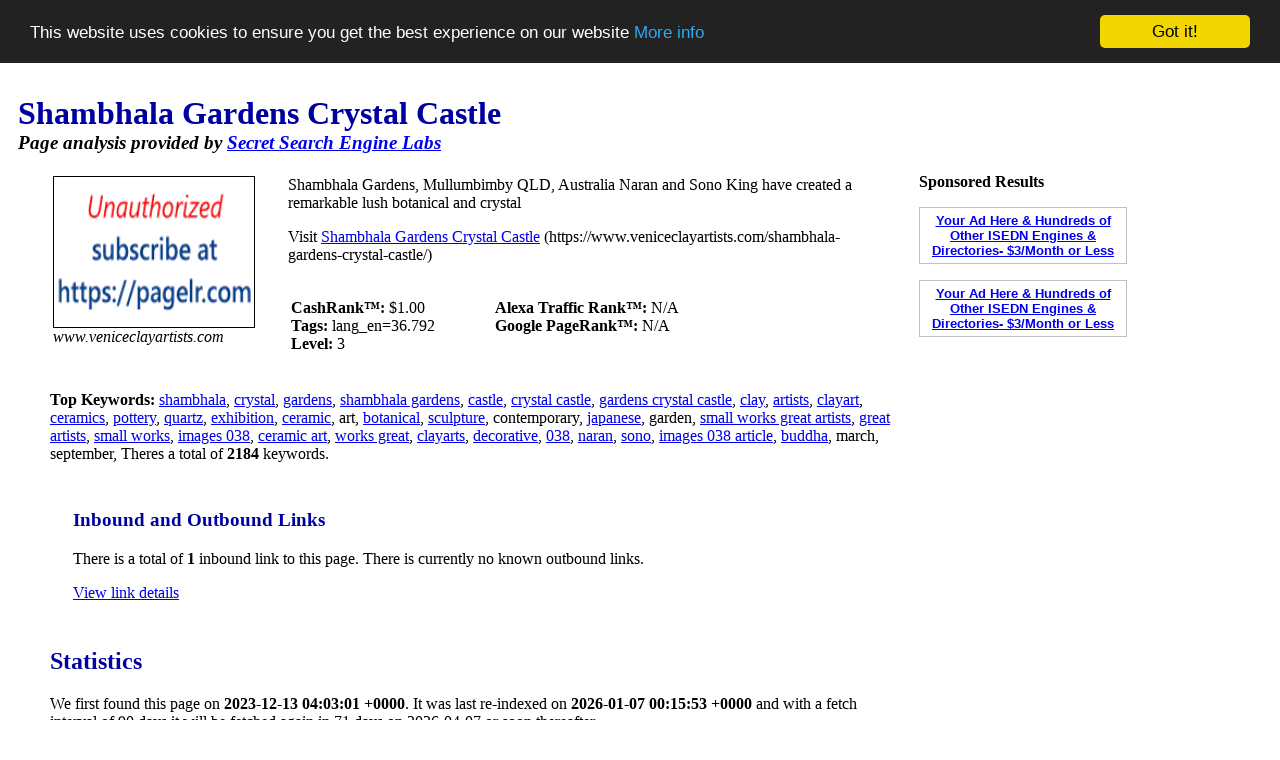

--- FILE ---
content_type: text/html; charset=UTF-8
request_url: http://www.secretsearchenginelabs.com/information/7761340-Shambhala-Gardens-Crystal-Castle
body_size: 4774
content:
<!-- read_config()
 --><!-- SEStorageMySql()
 --><!-- Host: 172.0.0.2
 --><!-- Username: secretsearch
 --><!-- Database: secretsearch
 --><!-- DB prefix: sbs_
 --><!-- create_tables()
 --><!-- Created the table "sbs_pages" (or table already exists)
 --><!-- Created the table "sbs_sites" (or table already exists)
 --><!-- Created the table "sbs_urls" (or table already exists)
 --><!-- Created the table "sbs_links" (or table already exists)
 --><!-- Created the table "sbs_keywordindex" (or table already exists)
 --><!-- Created the table "sbs_keywords" (or table already exists)
 --><!-- Created the table "sbs_keyphrases" (or table already exists)
 --><!-- Created the table "sbs_fetchqueue" (or table already exists)
 --><!-- Created the table "sbs_fetchpipeline" (or table already exists)
 --><!-- Created the table "sbs_urlqueue" (or table already exists)
 --><!-- Created the table "sbs_stats_daily" (or table already exists)
 --><!-- Created the table "sbs_keywordcache" (or table already exists)
 --><!-- Created the table "sbs_kwrelations" (or table already exists)
 --><!-- Created the table "sbs_querylog" (or table already exists)
 --><!-- Created the table "sbs_eventlog" (or table already exists)
 --><!-- Created the table "sbs_cmdqueue" (or table already exists)
 --><!-- Filters table already exists.
 --><!-- Settings table already exists.
 --><!-- Querystats table already exists.
 --><!-- Schedule table already exists.
 --><!-- read( settings, 2)
 --><!-- query: SELECT * from sbs_data_settings;

 --><!-- db_connect()
 --><!-- User::__constructor()
 --><!-- User::_getSession()
 --><!-- sessionid: 'i433196rbo9lulo12s7kj5q5on'
 --><!-- ip: '3.148.220.217'
 --><!-- User::session.uid: -1
 --><!-- create_tables()
 --><!-- read_page( 7761340)
 --><!-- read_page( 331988)
 --><!-- read_page( 8079854)
 --><!-- read_page( 7761342)
 --><!-- read_page( 7761337)
 --><!DOCTYPE HTML PUBLIC "-//W3C//DTD HTML 4.01 Transitional//EN" "http://www.w3.org/TR/html4/loose.dtd">
<html>
<head>
  <title>
  Shambhala Gardens Crystal Castle - Information - #7761340  </title>
  <meta name="robots" content="index, follow">
  <meta name="description" content="Information on the page https://www.veniceclayartists.com/shambhala-gardens-crystal-castle/. Shambhala Gardens, Mullumbimby QLD, Australia     Naran and Sono King have created a remarkable lush botanical and crystal">
  <meta name="keywords" content="shambhala,crystal,gardens,shambhala gardens,castle,crystal castle,gardens crystal castle,clay,artist,detailed information,optimized search engine">
  <meta name="revisit-after" content="7days">
  <meta http-equiv=Content-Type content="text/html; charset=iso-8859-1">
  <meta name="copyright" content="Copyright (C) 2007 - 2018 Simon Byholm">
  <meta name="author" content="Simon Byholm">
  <meta name="Language" content="EN">
  <meta name="Distribution" content="Global">
  <meta name="Rating" content="General">
  <link rel="icon" type="image/x-icon" href="/images/favicon.ico">
  <!-- Begin Cookie Consent plugin by Silktide - http://silktide.com/cookieconsent -->
  <script type="text/javascript">
    window.cookieconsent_options = {"message":"This website uses cookies to ensure you get the best experience on our website","dismiss":"Got it!","learnMore":"More info","link":"privacy-policy.php","theme":"dark-top"};
  </script>

  <script type="text/javascript" src="//cdnjs.cloudflare.com/ajax/libs/cookieconsent2/1.0.10/cookieconsent.min.js"></script>
  <!-- End Cookie Consent plugin -->

  <script type='text/javascript' src='https://platform-api.sharethis.com/js/sharethis.js#property=662d6026a65df900205b9564&product=sop' async='async'></script></head>
<body>


<h1 style="margin-left: 10px; margin-bottom: 0px"><font color=#0000A0>Shambhala Gardens Crystal Castle</font></h1>
<h3 style="margin-left: 10px; margin-top: 0px;margin-bottom:0px"><i>Page analysis provided by <a title="The Secret Search Engine" href="/">Secret Search Engine Labs</a></i></h3>

<table style="margin-left: 20px; margin-right:50px"><tr><td valign=top style="padding-left:20px">

<table><tr><td valign=top>
  <!--      <p><img border=1 color=#000000 alt="Shambhala Gardens Crystal Castle" width=200 height=150 src="/images/no-screenshot.jpg">-->
  <p><img border=1 color=#000000 alt="Shambhala Gardens Crystal Castle" width=200 height=150 src="https://api.pagelr.com/capture/javascript?uri=https://www.veniceclayartists.com/shambhala-gardens-crystal-castle/&b_width=1280&width=200&height=150&delay=2000&format=jpg&maxage=3864000&key=toHJTm7-0Um8g6wLTsR5CQ">
    <br><i>www.veniceclayartists.com</i>
  <!-- ShareThis BEGIN --><div class="sharethis-inline-follow-buttons"></div><!-- ShareThis END -->
</center>
</td><td style="padding-left:30px" valign=top>
<p>Shambhala Gardens, Mullumbimby QLD, Australia     Naran and Sono King have created a remarkable lush botanical and crystal<p>Visit <a rel="nofollow" href="https://www.veniceclayartists.com/shambhala-gardens-crystal-castle/">Shambhala Gardens Crystal Castle</a>
(https://www.veniceclayartists.com/shambhala-gardens-crystal-castle/)
<table><tr><td valign="top" width="200">
    <p><b>CashRank&trade;:</b> $1.00    <br><b>Tags:</b> lang_en=36.792    <br><b>Level:</b> 3        </td><td valign="top">
    <p><b>Alexa Traffic Rank&trade;:</b> N/A    <br><b>Google PageRank&trade;:</b> N/A</td></tr></table>

</td></tr></table>

<p><b>Top Keywords:</b> 
<!-- numpages()
 --><!-- count(*): 1343687
 --><a href="/find/shambhala">shambhala</a>, 
<a href="/find/crystal">crystal</a>, 
<a href="/find/gardens">gardens</a>, 
<a href="/find/shambhala gardens">shambhala gardens</a>, 
<a href="/find/castle">castle</a>, 
<a href="/find/crystal castle">crystal castle</a>, 
<a href="/find/gardens crystal castle">gardens crystal castle</a>, 
<a href="/find/clay">clay</a>, 
<a href="/find/artists">artists</a>, 
<a href="/find/clayart">clayart</a>, 
<a href="/find/ceramics">ceramics</a>, 
<a href="/find/pottery">pottery</a>, 
<a href="/find/quartz">quartz</a>, 
<a href="/find/exhibition">exhibition</a>, 
<a href="/find/ceramic">ceramic</a>, 
art, 
<a href="/find/botanical">botanical</a>, 
<a href="/find/sculpture">sculpture</a>, 
contemporary, 
<a href="/find/japanese">japanese</a>, 
garden, 
<a href="/find/small works great artists">small works great artists</a>, 
<a href="/find/great artists">great artists</a>, 
<a href="/find/small works">small works</a>, 
<a href="/find/images 038">images 038</a>, 
<a href="/find/ceramic art">ceramic art</a>, 
<a href="/find/works great">works great</a>, 
<a href="/find/clayarts">clayarts</a>, 
<a href="/find/decorative">decorative</a>, 
<a href="/find/038">038</a>, 
<a href="/find/naran">naran</a>, 
<a href="/find/sono">sono</a>, 
<a href="/find/images 038 article">images 038 article</a>, 
<a href="/find/buddha">buddha</a>, 
march, 
september, Theres a total of <b>2184</b> keywords.

<p><table cellspacing=10><tr><td valign=top>
</td><td valign=top>

<h3><font color=#0000A0>Inbound and Outbound Links</font></h3>
<p><p>There is a total of <b>1</b> inbound link to this page.
There is currently no known outbound links.
<p><a rel="nofollow" href="/keywords-and-links.php?site=7761340">View link details</a>
    <!-- ShareThis BEGIN --><div class="sharethis-inline-follow-buttons"></div><!-- ShareThis END -->
</td></tr></table>

<h2><font color=#0000A0>Statistics</font></h2>


    <p>We first found this page on <b>2023-12-13 04:03:01 +0000</b>.
It was last re-indexed on <b>2026-01-07 00:15:53 +0000</b> and with a fetch interval of 90 days it will be fetched again in 71 days on  2026-04-07 
 or soon thereafter.

<p>Last fetch returned code <b>200, OK</b>,
	the current page state is <b>ACTIVE</b>. 
	

    <h2><font color=#0000A0>Traffic Data for www.veniceclayartists.com</font></h2>
Traffic data is only available for sites with a CashRank of $15 or better, an Alexa rank better than 100,000 or PageRank of 2 or more.

<p>If you are the owner of /www.veniceclayartists.com and you want to remove
    this page from the search results, just use <a href="/secret-web-crawler.php">robots.txt</a></p>

<h2><font color=#0000A0>Similar Sites</font></h2>

<h3 class=result style="margin-bottom: 0px; margin-top: 0px"><a href="/information/331988-Ceramic-and-Pottery-Arts-and">Pottery and Ceramics featured articles.</a></h3>
<p style="margin-top: 0px">A portal for inspiration and insights in the ceramic and pottery arts, with a focus on a diverse range of clay artists. including reviews, images, virtual galleries, techniques, collectibles, antique and contemporary sty
<style type="text/css">
    .url_link a:link { color: #117700; text-decoration: none}
    .url_link a:visited { color: #117700; text-decoration: none }
    .url_link a:active { color: #117700; text-decoration: none }
    .url_link a:hover { color: #117700; text-decoration: none }
    div.url_link { float:left; }
</style>
<br><font color=#117700><i>https://www.veniceclayartists.com/</i></font>
<font size=-1> - <a href="/information/331988-Ceramic-and-Pottery-Arts-and" title="Pottery and Ceramics featured articles. - Show Page Details">Details</a> - <a rel="nofollow" href="/similar/331988-Ceramic-and-Pottery-Arts-and" title="Webpages similar to Pottery and Ceramics featured articles.">Similar</a></font>

<h3 class=result style="margin-bottom: 0px"><a href="/information/8079854-Expressive-decorative-rhythms-in-ceramic-art">Expressive decorative rhythms in ceramic art</a></h3>
<p style="margin-top: 0px">daily vistas that show perpetual motion through the movement of light, shadows, currents, waves, breezes
<style type="text/css">
    .url_link a:link { color: #117700; text-decoration: none}
    .url_link a:visited { color: #117700; text-decoration: none }
    .url_link a:active { color: #117700; text-decoration: none }
    .url_link a:hover { color: #117700; text-decoration: none }
    div.url_link { float:left; }
</style>
<br><font color=#117700><i>https://www.veniceclayartists.com/expressive-decorative-rhythms-in-ceramic-art/</i></font>
<font size=-1> - <a href="/information/8079854-Expressive-decorative-rhythms-in-ceramic-art" title="Expressive decorative rhythms in ceramic art - Show Page Details">Details</a> - <a rel="nofollow" href="/similar/8079854-Expressive-decorative-rhythms-in-ceramic-art" title="Webpages similar to Expressive decorative rhythms in ceramic art">Similar</a></font>

<h3 class=result style="margin-bottom: 0px"><a href="/information/7761342-Muse-and-creator---Lydia-Corbett">Muse and creator - Lydia Corbett</a></h3>
<p style="margin-top: 0px">Sylvette David (aka Lydia Corbett) at Vallauris market Photo - Steven Haywood   A bevy of artists had an ongoing intrigue with the
<style type="text/css">
    .url_link a:link { color: #117700; text-decoration: none}
    .url_link a:visited { color: #117700; text-decoration: none }
    .url_link a:active { color: #117700; text-decoration: none }
    .url_link a:hover { color: #117700; text-decoration: none }
    div.url_link { float:left; }
</style>
<br><font color=#117700><i>https://www.veniceclayartists.com/muse-and-creator-lydia-corbett/</i></font>
<font size=-1> - <a href="/information/7761342-Muse-and-creator---Lydia-Corbett" title="Muse and creator - Lydia Corbett - Show Page Details">Details</a> - <a rel="nofollow" href="/similar/7761342-Muse-and-creator---Lydia-Corbett" title="Webpages similar to Muse and creator - Lydia Corbett">Similar</a></font>

<h3 class=result style="margin-bottom: 0px"><a href="/information/7761337-T---C---Ceramics-and-Pottery-Arts-and-Resources">T   C - Ceramics and Pottery Arts and Resources</a></h3>
<p style="margin-top: 0px">Welcome to Veniceclayartists.com. If you continue to browse and use this website you are agreeing to comply with and be bound by the following terms and
<style type="text/css">
    .url_link a:link { color: #117700; text-decoration: none}
    .url_link a:visited { color: #117700; text-decoration: none }
    .url_link a:active { color: #117700; text-decoration: none }
    .url_link a:hover { color: #117700; text-decoration: none }
    div.url_link { float:left; }
</style>
<br><font color=#117700><i>https://www.veniceclayartists.com/terms-and-conditions/</i></font>
<font size=-1> - <a href="/information/7761337-T---C---Ceramics-and-Pottery-Arts-and-Resources" title="T   C - Ceramics and Pottery Arts and Resources - Show Page Details">Details</a> - <a rel="nofollow" href="/similar/7761337-T---C---Ceramics-and-Pottery-Arts-and-Resources" title="Webpages similar to T   C - Ceramics and Pottery Arts and Resources">Similar</a></font>
<p><a href="/similar/7761340-Shambhala-Gardens-Crystal-Castle" title="More information about Shambhala Gardens Crystal Castle" rel="nofollow">More sites similar to Shambhala Gardens Crystal Castle...</a>
<h1 class="section"><font color=#0000A0>Find Another Website</font></h1>
<p style="margin-top: 1px; margin-bottom: 0px"><a href="/">Search</a> - <a href="/add-url.php">Add URL</a>
<p style="margin-top: 0px; margin-bottom: 0px">
<form style="margin-top: 0px; margin-bottom: 0px" method="get" action="/find.php">
<input type="text" size="45" maxlength="60" name="q" value="">
<input type="hidden" name="red" value="1">
<input type="submit" value="search">
</form>
</td><td width=300 valign=top style="padding-left:20px">
<!-- Alexa Graph Widget from http://www.alexa.com/site/site_stats/signup -->

<p style="margin-top:0px">

        <style type="text/css">
            .my-ads {
                 width: 196px;
                 border: 1px solid #C0C0C0;
                 cursor:hand;
                 padding: 5px;
                 font-family: arial,helvetica,sans-serif;
                 text-align: center;
                 font-size: 10pt;
                 font-weight: bold
            }

            .ES-FL-Border {
                 width: 206px;
                 border: 1px solid #C0C0C0;
                 cursor:hand
            }
             
            .ES-FL-Title {
                 width: 200px;
                 color: #000000;
                 font: 12px Verdana, Arial, Helvetica, sans-serif;
                 background-color: #99CC99;
                 font-weight: bold;
                 text-decoration: none;
                 padding-left: 3px;
            }
             
            .ES-FL-Body {
                 width: 200px;
                 background-color: #FFFFFF;
                 font: 12px Verdana, Arial, Helvetica, sans-serif;
                 color: #212121;
                 padding-left: 3px;
            }
        </style>

        <p><b>Sponsored Results</b>
                <p class="my-ads"><a href="http://store.exactseek.com/secretsearchenginelabs.html" target="_blank">Your Ad Here & Hundreds of  Other ISEDN Engines & Directories- $3/Month or Less</a>
        <p><script type="text/javascript"
        src="http://xml.exactseek.com/cgi-bin/js-feed.cgi?id=39199&term=shambhala&l=10">
        </script>
        
        <p class="my-ads"><a href="http://store.exactseek.com/secretsearchenginelabs.html" target="_blank">Your Ad Here & Hundreds of  Other ISEDN Engines & Directories- $3/Month or Less</a>

<!-- Admin button -->
</td></tr></table>

<p>
	

<!-- Start of StatCounter Code -->
<script type="text/javascript">
var sc_project=3939139;
var sc_invisible=1;
var sc_partition=47;
var sc_click_stat=1;
var sc_security="4a0fb9b6";
</script>

<script type="text/javascript" src="http://www.statcounter.com/counter/counter.js"></script><noscript><div class="statcounter"><a href="http://www.statcounter.com/" target="_blank"><img class="statcounter" src="http://c.statcounter.com/3939139/0/4a0fb9b6/1/" alt="web stats" ></a></div></noscript>
<!-- End of StatCounter Code -->

<!-- Google tag (gtag.js) -->
<script async src="https://www.googletagmanager.com/gtag/js?id=G-41B986GY1L"></script>
<script>
    window.dataLayer = window.dataLayer || [];
    function gtag(){dataLayer.push(arguments);}
    gtag('js', new Date());

    gtag('config', 'G-41B986GY1L');
</script>
<!-- End Google tag (gtag.js) -->

<center>
<p style="margin-top:0px"><font size=-1 color=#202020>Copyright (C) 2007 - 2025 Text Ad King and SecretSearchEngineLabs.com. All Rights Reserved.
        <br><a rel="nofollow" href="/terms-and-conditions.php">Terms and Conditions</a> - <a rel="nofollow" href="/privacy-policy.php">Privacy Policy</a> - <a href="/advertise.php">Advertising</a> - <a href="/about.php">About Us</a> - <a href="/login.php">Login</a>
</center>

</body>
</html>


--- FILE ---
content_type: text/html; charset=UTF-8
request_url: http://xml.exactseek.com/cgi-bin/js-feed.cgi?id=39199&term=shambhala&l=10
body_size: 140
content:
document.writeln('<!--Exactseek Featured Listings JavaScript output COPYRIGHT 2005 Jayde Online, Inc. All rights reserved.-->');
